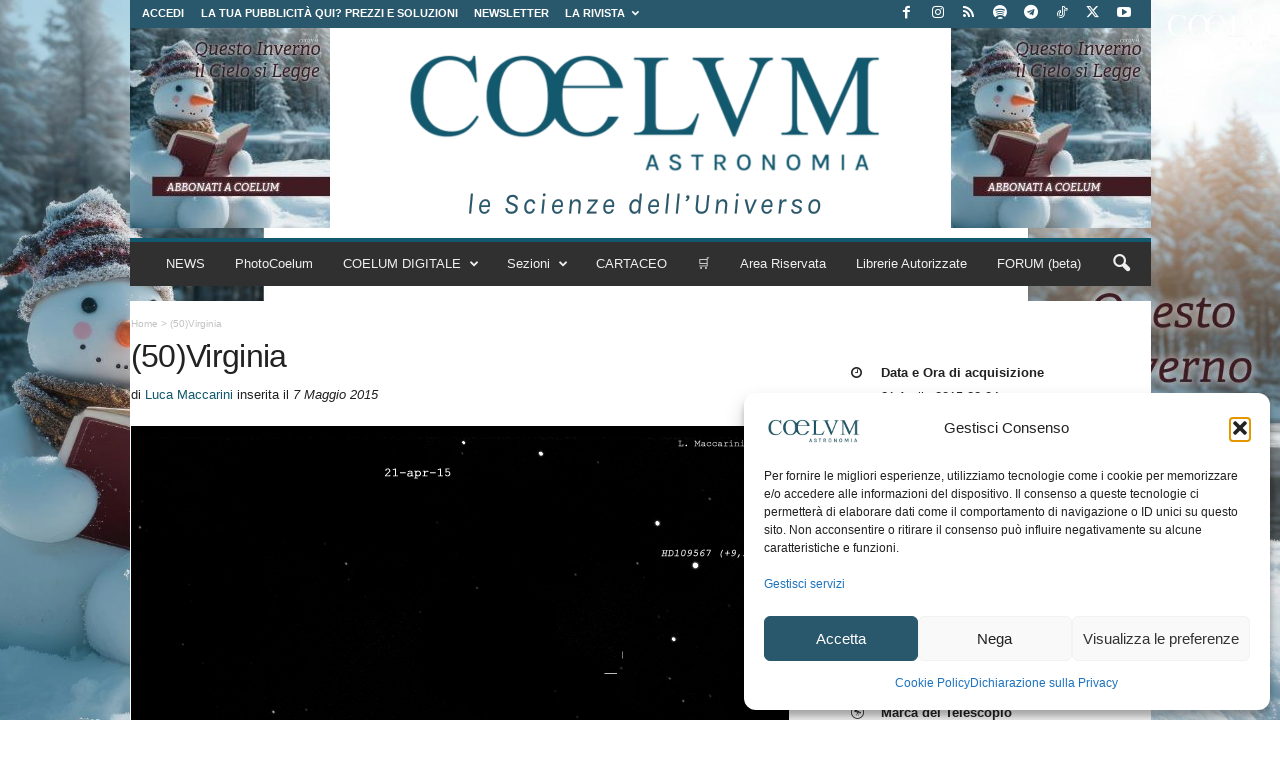

--- FILE ---
content_type: text/html; charset=utf-8
request_url: https://www.google.com/recaptcha/api2/aframe
body_size: 183
content:
<!DOCTYPE HTML><html><head><meta http-equiv="content-type" content="text/html; charset=UTF-8"></head><body><script nonce="4B2q4JSGzinjMoci0IVz-A">/** Anti-fraud and anti-abuse applications only. See google.com/recaptcha */ try{var clients={'sodar':'https://pagead2.googlesyndication.com/pagead/sodar?'};window.addEventListener("message",function(a){try{if(a.source===window.parent){var b=JSON.parse(a.data);var c=clients[b['id']];if(c){var d=document.createElement('img');d.src=c+b['params']+'&rc='+(localStorage.getItem("rc::a")?sessionStorage.getItem("rc::b"):"");window.document.body.appendChild(d);sessionStorage.setItem("rc::e",parseInt(sessionStorage.getItem("rc::e")||0)+1);localStorage.setItem("rc::h",'1769622726456');}}}catch(b){}});window.parent.postMessage("_grecaptcha_ready", "*");}catch(b){}</script></body></html>